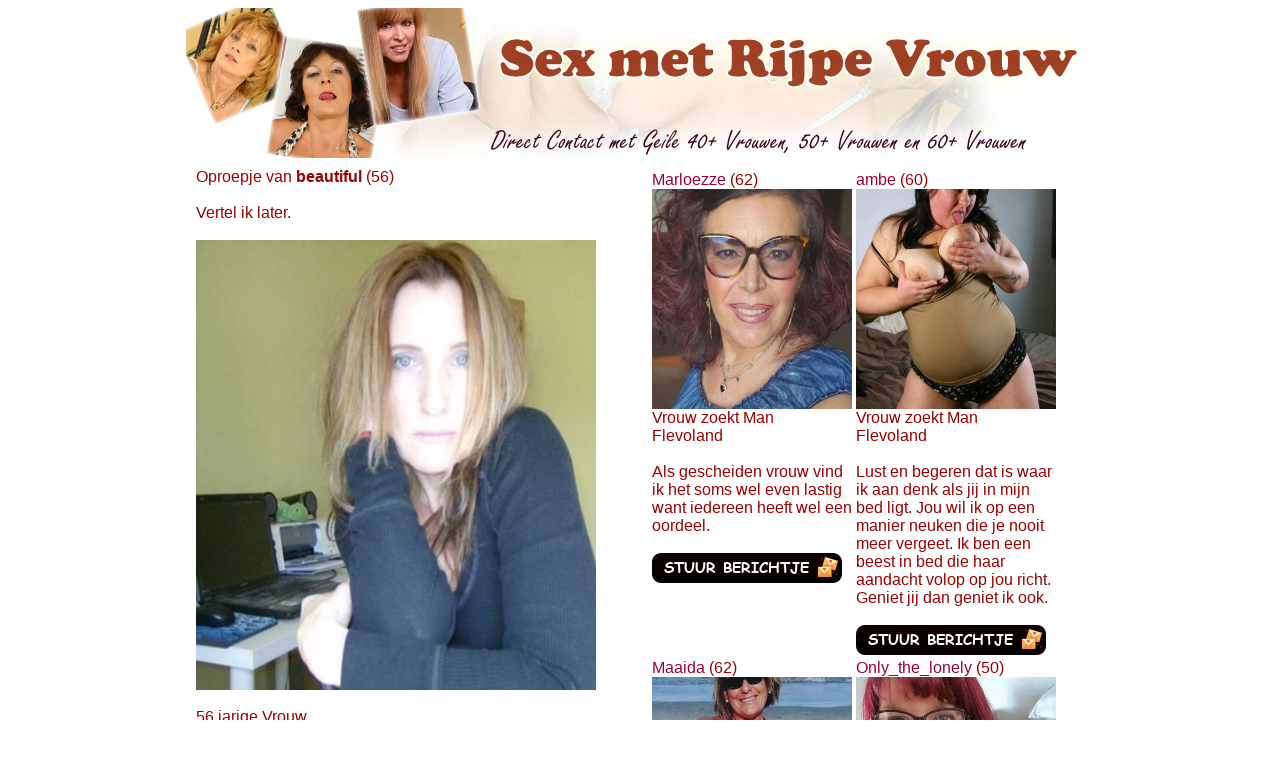

--- FILE ---
content_type: text/html
request_url: https://www.sexmetrijpevrouw.nl/profiel/beautiful.html
body_size: 30375
content:
<!DOCTYPE html PUBLIC "-//W3C//DTD XHTML 1.0 Transitional//EN" "http://www.w3.org/TR/xhtml1/DTD/xhtml1-transitional.dtd">
<html xmlns="http://www.w3.org/1999/xhtml">
<head>
<meta http-equiv="Content-Type" content="text/html; charset=utf-8" />
<title>beautiful, 56 jarige vrouw uit Flevoland zoekt sex</title>
<meta name="description" content="56 jarige vrouw zoekt sex in Flevoland. Vertel ik later.">
<meta name="keywords" content="56 jaar, vrouw, sex, Flevoland, beautiful">
<meta name="viewport" content="width=device-width, initial-scale=1" />
<meta name="language" content="nl" />
<META HTTP-EQUIV="Pragma" CONTENT="no-cache">
<META HTTP-EQUIV="Expires" CONTENT="-1">
<link rel="canonical" href="https://www.sexmetrijpevrouw.nl/profiel/beautiful.html" />
<link rel="icon" type="date/png" href="https://www.sexmetrijpevrouw.nl/date.png" />
<link rel="stylesheet" type="text/css" href="https://www.sexmetrijpevrouw.nl/style.css">

<style>
.button {
    background-color: #4CAF50; /* Green */
    border: none;
    color: white;
    padding: 15px 32px;
    text-align: center;
    text-decoration: none;
    display: inline-block;
    font-size: 16px;
    margin: 4px 2px;
    cursor: pointer;
}

.button2 {background-color: #008CBA;} /* Blue */
.button3 {background-color: #f44336;} /* Red */ 
.button4 {background-color: #e7e7e7; color: black;} /* Gray */ 
.button5 {background-color: #555555;} /* Black */

.success {background-color: #4CAF50;} /* Green */
.success:hover {background-color: #46a049;}
body,td,th {
    font-size: 16px;
    font-family: "Gill Sans", "Gill Sans MT", "Myriad Pro", "DejaVu Sans Condensed", Helvetica, Arial, sans-serif;
    color: #900;
}
a:link {
	color: #903;
}
a:visited {
	color: #903;
}
a:hover {
	color: #903;
}
a:active {
	color: #903;
}
body {
	background-color: #FFF;
}
h1,h2,h3,h4,h5,h6 {
    font-family: "Gill Sans", "Gill Sans MT", "Myriad Pro", "DejaVu Sans Condensed", Helvetica, Arial, sans-serif;
}
h2 {
    font-size: 16px;
}
-->
</style>
<script type="text/javascript">
  <!--
  if (screen.width <= 800) {
    window.location = "https://m.sexmetrijpevrouw.nl/profiel/beautiful.html";
  }
  //-->
</script>
</head>

<body>

<table width="760" height="100" cellpadding="0" cellspacing="0" align="center">
<tr>
<td width="758"><img src="/images/img_02.jpg" alt="beautiful, 56 jarige vrouw uit Flevoland zoekt sex" width="908" height="150" title="beautiful, 56 jarige vrouw uit Flevoland zoekt sex" /></td>
</tr>
</table>
<table width="760" height="100%" cellpadding="0" cellspacing="0" align="center" id="kleurbackground">
<tr>
<td width="995" height="57" align="center" valign="top"><table width="908" height="57" cellpadding="0" cellspacing="10" align="center">
  <tr>
    <td width="436" height="35" align="left" valign="top">Oproepje van <strong>beautiful</strong> (56)<br /><br />
      Vertel ik later.<br /><br />
      <a href="https://www.mysecretdate.nl/beautiful_08a25299ce9276dd057057ce93be0aa0.html?affref=vNyxQ107t0&pi=sexmetrijpevrouw" title="Seks date Afspraakje met beautiful" target="_self"><img src="https://www.mysecretdate.nl/phpThumb/thumbnails/350x350/4c467b8f5f37b99247fae3926a0234f0.jpg" alt="56 jarige vrouw zoekt man" width="400" height="450" title="56 jarige vrouw zoekt man" /></a><br /><br />
56 jarige Vrouw<br />
Zoekt: Man
<br />Voor: Sex Date<br />Provincie: 	Flevoland<br />Land: Nederland<br />
Lengte: 	175-180<br />
Figuur: 	Normaal<br />
Oogkleur: 	blauw<br />
Haarkleur: 	gekleurd<br />
Opleiding: 	MBO<br />
Piercing: 	Nee<br />
Tattoo: 	Nee<br />
Rookt: 	Nee<br />
Cupsize: 	cup B<br />
Huidskleur: 	blank<br />
Schaamstreek: 	Geschoren<br /><br />   <br />
Interesse in  beautiful, schrijf je gratis in en maak snel contact!<br /><br />
<br />
<a href="https://www.mysecretdate.nl/beautiful_08a25299ce9276dd057057ce93be0aa0.html?affref=vNyxQ107t0&pi=sexmetrijpevrouw" title="Nu contact met beautiful" target="_self"><img src="/images/Berichtje_Sturen.png" alt="Wil jij daten met deze 56 jarige vrouw? Stuur beautiful snel een geil berichtje en maak contact!" width="190" height="30" title="Wil jij daten met deze 56 jarige vrouw? Stuur beautiful snel een geil berichtje en maak contact!" border="0" /></a><br />
      <br /><br /></td>
    <td width="504" align="left" valign="top">
  <table width="210" align="center">
	<tr>
<td width="220" valign="top"><a href="https://www.sexmetrijpevrouw.nl/profiel/Marloezze.html" title="Vrouw zoekt Man" target="_self">Marloezze</a> (62)<br />
<a href="https://www.sexklik.nl/Marloezze_ebff52caa4e3118335b27865b77f351d.html?affref=vNyxQ107t0&pi=sexmetrijpevrouw" target="_self"><img src="https://www.sexklik.nl/phpThumb/thumbnails/350x350/acd2290999f0d3335bd3d8c2d0b2b867.jpg" alt="62 jarige vrouw zoekt man" width="200" height="220" title="62 jarige vrouw zoekt man" /></a><br />
Vrouw zoekt Man<br />
Flevoland<br /><br>Als gescheiden vrouw vind ik het soms wel even lastig want iedereen heeft wel een oordeel.<br><br>
<a href="https://www.sexklik.nl/Marloezze_ebff52caa4e3118335b27865b77f351d.html?affref=vNyxQ107t0&pi=sexmetrijpevrouw" title="Nu contact met beautiful" target="_self"><img src="/images/Berichtje_Sturen.png" alt="Zin in een date met deze 62 jarige vrouw? Stuur Marloezze snel een gratis berichtje!" width="190" height="30" title="Zin in een date met deze 62 jarige vrouw? Stuur Marloezze snel een gratis berichtje!" /></a><br />

</td>
<td width="220" valign="top"><a href="https://www.sexmetrijpevrouw.nl/profiel/ambe.html" title="Vrouw zoekt Man" target="_self">ambe</a> (60)<br />
<a href="https://www.sexklik.nl/ambe_d9fa8da23f8ca4e64d2a863c4f101be8.html?affref=vNyxQ107t0&pi=sexmetrijpevrouw" target="_self"><img src="https://www.sexklik.nl/phpThumb/thumbnails/350x350/9208ba50be42dde783fcaaeec5b0be40.jpg" alt="60 jarige vrouw zoekt man" width="200" height="220" title="60 jarige vrouw zoekt man" /></a><br />
Vrouw zoekt Man<br />
Flevoland<br /><br>Lust en begeren dat is waar ik aan denk als jij in mijn bed ligt. Jou wil ik op een manier neuken die je nooit meer vergeet. Ik ben een beest in bed die haar aandacht volop op jou richt. Geniet jij dan geniet ik ook. <br><br>
<a href="https://www.sexklik.nl/ambe_d9fa8da23f8ca4e64d2a863c4f101be8.html?affref=vNyxQ107t0&pi=sexmetrijpevrouw" title="Nu contact met beautiful" target="_self"><img src="/images/Berichtje_Sturen.png" alt="Zin in een date met deze 60 jarige vrouw? Stuur ambe snel een gratis berichtje!" width="190" height="30" title="Zin in een date met deze 60 jarige vrouw? Stuur ambe snel een gratis berichtje!" /></a><br />

</td>
</tr><tr><td width="220" valign="top"><a href="https://www.sexmetrijpevrouw.nl/profiel/Maaida.html" title="Vrouw zoekt Man" target="_self">Maaida</a> (62)<br />
<a href="https://www.sexklik.nl/Maaida_b5257760d91c243b8a40d442f48bbced.html?affref=vNyxQ107t0&pi=sexmetrijpevrouw" target="_self"><img src="https://www.sexklik.nl/phpThumb/thumbnails/350x350/2e111f707b7e337ae0cb78763a049f6c.jpg" alt="62 jarige vrouw zoekt man" width="200" height="220" title="62 jarige vrouw zoekt man" /></a><br />
Vrouw zoekt Man<br />
Flevoland<br /><br>In de bloei van mijn leven kan ik niet meer zeggen, maar wel in de bloei van mijn tweede jeugd. Ik geniet er elke dag van. Maar de vakanties die ik alleen neem worden wat saai. <br><br>
<a href="https://www.sexklik.nl/Maaida_b5257760d91c243b8a40d442f48bbced.html?affref=vNyxQ107t0&pi=sexmetrijpevrouw" title="Nu contact met beautiful" target="_self"><img src="/images/Berichtje_Sturen.png" alt="Zin in een date met deze 62 jarige vrouw? Stuur Maaida snel een gratis berichtje!" width="190" height="30" title="Zin in een date met deze 62 jarige vrouw? Stuur Maaida snel een gratis berichtje!" /></a><br />

</td>
<td width="220" valign="top"><a href="https://www.sexmetrijpevrouw.nl/profiel/Only_the_lonely.html" title="Vrouw zoekt Man" target="_self">Only_the_lonely</a> (50)<br />
<a href="https://www.mysecretdate.nl/Only_the_lonely_caf48ba9bd33ef30d088c9321fe09555.html?affref=vNyxQ107t0&pi=sexmetrijpevrouw" target="_self"><img src="https://www.mysecretdate.nl/phpThumb/thumbnails/350x350/2083410f2dc70cc2c4782d18bc140aef.jpg" alt="50 jarige vrouw zoekt man" width="200" height="220" title="50 jarige vrouw zoekt man" /></a><br />
Vrouw zoekt Man<br />
Flevoland<br /><br>Mijn man is sinds kort vrachtwagenchauffeur en de hele week van huis, ik ben op zoek naar wat aanspraak en wie weet meer! <br><br>
<a href="https://www.mysecretdate.nl/Only_the_lonely_caf48ba9bd33ef30d088c9321fe09555.html?affref=vNyxQ107t0&pi=sexmetrijpevrouw" title="Nu contact met beautiful" target="_self"><img src="/images/Berichtje_Sturen.png" alt="Zin in een date met deze 50 jarige vrouw? Stuur Only_the_lonely snel een gratis berichtje!" width="190" height="30" title="Zin in een date met deze 50 jarige vrouw? Stuur Only_the_lonely snel een gratis berichtje!" /></a><br />

</td>
</tr><tr><td width="220" valign="top"><a href="https://www.sexmetrijpevrouw.nl/profiel/bladiebla.html" title="Vrouw zoekt Man" target="_self">bladiebla</a> (43)<br />
<a href="https://www.rijpevrouwencontact.eu/bladiebla_8807274a201208063633c55ae99adb8d.html?affref=vNyxQ107t0&pi=sexmetrijpevrouw" target="_self"><img src="https://www.rijpevrouwencontact.eu/phpThumb/thumbnails/350x350/d064eea9200a83fba4474a073764ae29.jpg" alt="43 jarige vrouw zoekt man" width="200" height="220" title="43 jarige vrouw zoekt man" /></a><br />
Vrouw zoekt Man<br />
Flevoland<br /><br>In mijn relaties heb ik alleen maar pech gehad, of ze gingen vreemd, of ze behandelde me slecht, of ze waren oersaai, ik heb het een beetje gehad met een relatie, eerst gaan we gewoon genieten, en als het echt klikt zien we wel verder....<br><br>
<a href="https://www.rijpevrouwencontact.eu/bladiebla_8807274a201208063633c55ae99adb8d.html?affref=vNyxQ107t0&pi=sexmetrijpevrouw" title="Nu contact met beautiful" target="_self"><img src="/images/Berichtje_Sturen.png" alt="Zin in een date met deze 43 jarige vrouw? Stuur bladiebla snel een gratis berichtje!" width="190" height="30" title="Zin in een date met deze 43 jarige vrouw? Stuur bladiebla snel een gratis berichtje!" /></a><br />

</td>
<td width="220" valign="top"><a href="https://www.sexmetrijpevrouw.nl/profiel/Magteltje.html" title="Vrouw zoekt Man" target="_self">Magteltje</a> (55)<br />
<a href="https://www.mysecretdate.nl/Magteltje_caa349f123d2358a385a9a137a1717b1.html?affref=vNyxQ107t0&pi=sexmetrijpevrouw" target="_self"><img src="https://www.mysecretdate.nl/phpThumb/thumbnails/350x350/a6daf1c9e5daef3359a98829c923a6ac.jpg" alt="55 jarige vrouw zoekt man" width="200" height="220" title="55 jarige vrouw zoekt man" /></a><br />
Vrouw zoekt Man<br />
Flevoland<br /><br>Door een ernstige hersenbloeding is mijn man niet meer in staat om seks te hebben. Hij zit in een rolstoel en ik ben zijn mantelzorger geworden. Van seks is geen sprake meer. Om mijn gedachten af en toe te verzetten zoek ik een seksdate. Dit mag voor meerdere keren zijn. Het zal mij goed doen om af en toe even met een fijne seksdate mijn gedachten te kunnen laten gaan.<br><br>
<a href="https://www.mysecretdate.nl/Magteltje_caa349f123d2358a385a9a137a1717b1.html?affref=vNyxQ107t0&pi=sexmetrijpevrouw" title="Nu contact met beautiful" target="_self"><img src="/images/Berichtje_Sturen.png" alt="Zin in een date met deze 55 jarige vrouw? Stuur Magteltje snel een gratis berichtje!" width="190" height="30" title="Zin in een date met deze 55 jarige vrouw? Stuur Magteltje snel een gratis berichtje!" /></a><br />

</td>
</tr><tr>	</tr>
</table><br />
</td>
    </tr>
  </table>
</td>
</tr>
<tr>
  <td height="57" align="center" valign="top">Direct live  chatten met Rijpere Vrouwen<br />
    <link rel="stylesheet" href="//tools.vpscash.nl/css/reset.css?prefix=%23vps-plugnplay_vps-a1b10b79842f837b99d74b0120e89fd8">
<style>
    #vps-plugnplay_vps-a1b10b79842f837b99d74b0120e89fd8 {
        width:            100%;
        font:             10px arial, sans-serif;
        background-color: #FFFFFF;
    }
    #vps-plugnplay_vps-a1b10b79842f837b99d74b0120e89fd8 .clear {
        clear:            both;
    }
    #vps-plugnplay_vps-a1b10b79842f837b99d74b0120e89fd8 .profile {
        box-sizing:       border-box;
        width:            24.6%;
        float:            left;
        padding:          3px;
        margin:           0.2%;
        border:           1px solid #FFFFFF;
        background-color: #FFFFFF;
        overflow:         hidden;
    }
    #vps-plugnplay_vps-a1b10b79842f837b99d74b0120e89fd8 .profile.type1 {
        text-align:center;
    }
    #vps-plugnplay_vps-a1b10b79842f837b99d74b0120e89fd8 h2,
    #vps-plugnplay_vps-a1b10b79842f837b99d74b0120e89fd8 h3 {
        color:       #FF0019;
        margin:      5px 0; padding:0;
        font-size:   1.3em;
        font-weight: bold;
        height:      1.3em;
        line-height: 1.3em;
        overflow:    hidden;
    }
    #vps-plugnplay_vps-a1b10b79842f837b99d74b0120e89fd8 h3 {
        color:       #0000FF;
    }
    #vps-plugnplay_vps-a1b10b79842f837b99d74b0120e89fd8 p {
        color:       #000000;
        margin:      0;
        padding:     0;
        font-size:   1.2em;
        height:      10.5em;
        line-height: 1.5em;
        overflow:    hidden;
    }
    #vps-plugnplay_vps-a1b10b79842f837b99d74b0120e89fd8 p strong {
        font-weight: bold;
    }
    #vps-plugnplay_vps-a1b10b79842f837b99d74b0120e89fd8 a {
        color:           #059C23;
        margin:          0;
        padding:         0;
        font-size:       1.2em;
        font-weight:     bold;
        text-decoration: underline;
        line-height:     1.5em;
        cursor:          pointer;
    }
    #vps-plugnplay_vps-a1b10b79842f837b99d74b0120e89fd8 a:hover {
        text-decoration: none;
        cursor         : pointer;
    }

    #vps-plugnplay_vps-a1b10b79842f837b99d74b0120e89fd8 .profile_vps-a1b10b79842f837b99d74b0120e89fd8_image {
        cursor: pointer;
    }

    #vps-plugnplay_vps-a1b10b79842f837b99d74b0120e89fd8 img {
        box-sizing: border-box;
        width:      100%;
        border:     1px solid #FFFFFF;
    }
    #vps-plugnplay_vps-a1b10b79842f837b99d74b0120e89fd8 .profile.type2.horizontal .profile-content,
    #vps-plugnplay_vps-a1b10b79842f837b99d74b0120e89fd8 .profile.type3.horizontal .profile-content {
        width: 49%;
        float: left;
    }
    #vps-plugnplay_vps-a1b10b79842f837b99d74b0120e89fd8 .profile.type2.horizontal img,
    #vps-plugnplay_vps-a1b10b79842f837b99d74b0120e89fd8 .profile.type3.horizontal img {
        width:        49%;
        margin-right: 2%;
        float:        left;
    }
</style>

<script>
    function trackAndOpen(element, url) {
        window.open(url);
    }

    //Hide popunder by setting bottom property to -{popunder height}px
    document[ document.addEventListener ? "addEventListener" : "attachEvent" ]("DOMContentLoaded", function() {
        var pnp = document.getElementById('vps-plugnplay_vps-a1b10b79842f837b99d74b0120e89fd8');

        var elements = document.getElementsByClassName('profile_vps-a1b10b79842f837b99d74b0120e89fd8_image');
        for (var i = 0; i < elements.length; i++) {
            var listener = elements[i].addEventListener ? "addEventListener" : "attachEvent";
            elements[i][listener]("click", function() {
                trackAndOpen(pnp, this.parentElement.getAttribute('rel'));
            });
        }

        var elements = document.getElementsByClassName('profile_vps-a1b10b79842f837b99d74b0120e89fd8_link');
        for (var i = 0; i < elements.length; i++) {
            var listener = elements[i].addEventListener ? "addEventListener" : "attachEvent";
            elements[i][listener]("click", function() {
                trackAndOpen(pnp, this.parentElement.parentElement.getAttribute('rel'));
            });
        }
    });
</script>
<div id="vps-plugnplay_vps-a1b10b79842f837b99d74b0120e89fd8">
                <div class="profile type3 vertical" rel="https://islive.com/profile/KarolRodriguez?p=340&pi=sexmet">
                            
                                                        <img class="profile_vps-a1b10b79842f837b99d74b0120e89fd8_image" src="//images.islive.nl/snapshot/KarolRodriguez/snapshot.jpg" alt="">
                    
                
                <div class="profile-content">
                    <h3></h3>
                                            <h2>KarolRodriguez (35)</h2>
                        <p>“Ik ben Karol, kunstenaar en minnaar van het verboden. Elke lijn die ik teken en elk woord dat ik schrijf wekt verlangens op. Kom en ontdek wat in stilte brandt… durf je het met mij te ontdekken?”</p>
                                        <a class="profile_vps-a1b10b79842f837b99d74b0120e89fd8_link">Chat Nu!</a>
                </div>
                    </div>
            <div class="profile type3 vertical" rel="https://islive.com/profile/GeileLatifa?p=340&pi=sexmet">
                            
                                                        <img class="profile_vps-a1b10b79842f837b99d74b0120e89fd8_image" src="//images.islive.nl/snapshot/GeileLatifa/snapshot.jpg" alt="">
                    
                
                <div class="profile-content">
                    <h3></h3>
                                            <h2>GeileLatifa (27)</h2>
                        <p>hey leuk dat je op mijn profiel komt kijken!! als jij mij beter leert kennen kom dan gezellig in mijn chat dan maken we het zeker leuk en spannend.ik zit lekker klaar voor je !!</p>
                                        <a class="profile_vps-a1b10b79842f837b99d74b0120e89fd8_link">Chat Nu!</a>
                </div>
                    </div>
            <div class="profile type3 vertical" rel="https://islive.com/profile/jennythai?p=340&pi=sexmet">
                            
                                                        <img class="profile_vps-a1b10b79842f837b99d74b0120e89fd8_image" src="//images.islive.nl/snapshot/jennythai/snapshot.jpg" alt="">
                    
                
                <div class="profile-content">
                    <h3></h3>
                                            <h2>jennythai (47)</h2>
                        <p>Topless Erotic Dj Shows & Erotic Chat Sessions.</p>
                                        <a class="profile_vps-a1b10b79842f837b99d74b0120e89fd8_link">Chat Nu!</a>
                </div>
                    </div>
            <div class="profile type3 vertical" rel="https://islive.com/profile/miss70?p=340&pi=sexmet">
                            
                                                        <img class="profile_vps-a1b10b79842f837b99d74b0120e89fd8_image" src="//images.islive.nl/snapshot/miss70/snapshot.jpg" alt="">
                    
                
                <div class="profile-content">
                    <h3></h3>
                                            <h2>miss70 (55)</h2>
                        <p>Ik ben een lieve zachte vrouw van middelbare leeftijd die positief in het leven staat. Ik kan ook HEEL streng zijn.  Nieuwsgierig ? Kom dan snel cammen dan vertel ik je al mijn stoute dromen</p>
                                        <a class="profile_vps-a1b10b79842f837b99d74b0120e89fd8_link">Chat Nu!</a>
                </div>
                    </div>
            <div class="profile type3 vertical" rel="https://islive.com/profile/Ainhoa77?p=340&pi=sexmet">
                            
                                                        <img class="profile_vps-a1b10b79842f837b99d74b0120e89fd8_image" src="//images.islive.nl/snapshot/Ainhoa77/snapshot.jpg" alt="">
                    
                
                <div class="profile-content">
                    <h3></h3>
                                            <h2>Ainhoa77 (22)</h2>
                        <p>Welcome to experience true joy.</p>
                                        <a class="profile_vps-a1b10b79842f837b99d74b0120e89fd8_link">Chat Nu!</a>
                </div>
                    </div>
            <div class="profile type3 vertical" rel="https://islive.com/profile/Sofiacandy42?p=340&pi=sexmet">
                            
                                                        <img class="profile_vps-a1b10b79842f837b99d74b0120e89fd8_image" src="//images.islive.nl/snapshot/Sofiacandy42/snapshot.jpg" alt="">
                    
                
                <div class="profile-content">
                    <h3></h3>
                                            <h2>Sofiacandy42 (25)</h2>
                        <p>Hallo, leuk je te ontmoeten. Ik kijk ernaar uit om tijd met je door te brengen en kan niet wachten.</p>
                                        <a class="profile_vps-a1b10b79842f837b99d74b0120e89fd8_link">Chat Nu!</a>
                </div>
                    </div>
            <div class="profile type3 vertical" rel="https://islive.com/profile/TessaSletjexxx?p=340&pi=sexmet">
                            
                                                        <img class="profile_vps-a1b10b79842f837b99d74b0120e89fd8_image" src="//images.islive.nl/snapshot/TessaSletjexxx/snapshot.jpg" alt="">
                    
                
                <div class="profile-content">
                    <h3></h3>
                                            <h2>TessaSletjexxx (33)</h2>
                        <p>Hey lieverd ik ben een hele geile lang benige voll slanke meid.die graag met jou een geile babbel wil.,lk en geef graag een spannende geile show.ik laat me graag verassen en ben verder voor veel meer in.Zie je gauw xxxx</p>
                                        <a class="profile_vps-a1b10b79842f837b99d74b0120e89fd8_link">Chat Nu!</a>
                </div>
                    </div>
            <div class="profile type3 vertical" rel="https://islive.com/profile/Suzannee?p=340&pi=sexmet">
                            
                                                        <img class="profile_vps-a1b10b79842f837b99d74b0120e89fd8_image" src="//images.islive.nl/snapshot/Suzannee/snapshot.jpg" alt="">
                    
                
                <div class="profile-content">
                    <h3></h3>
                                            <h2>Suzannee (22)</h2>
                        <p>Jong stout en in voor veel :) kom je mij uitproberen?</p>
                                        <a class="profile_vps-a1b10b79842f837b99d74b0120e89fd8_link">Chat Nu!</a>
                </div>
                    </div>
            <div class="profile type3 vertical" rel="https://islive.com/profile/nely?p=340&pi=sexmet">
                            
                                                        <img class="profile_vps-a1b10b79842f837b99d74b0120e89fd8_image" src="//images.islive.nl/snapshot/nely/snapshot.jpg" alt="">
                    
                
                <div class="profile-content">
                    <h3></h3>
                                            <h2>nely (46)</h2>
                        <p>Ik ben een heel ondeugend meisje, bereid om alles in seks te proberen.Kom naar mijn kamer en ik zal al je geilste fantasieen en verlangens vervullen</p>
                                        <a class="profile_vps-a1b10b79842f837b99d74b0120e89fd8_link">Chat Nu!</a>
                </div>
                    </div>
            <div class="profile type3 vertical" rel="https://islive.com/profile/charlottexoxo?p=340&pi=sexmet">
                            
                                                        <img class="profile_vps-a1b10b79842f837b99d74b0120e89fd8_image" src="//images.islive.nl/snapshot/charlottexoxo/snapshot.jpg" alt="">
                    
                
                <div class="profile-content">
                    <h3></h3>
                                            <h2>charlottexoxo (25)</h2>
                        <p>Ik ben gemaakt van verleidelijke glimlachjes, blikken die meer zeggen dan woorden, en gesprekken die je de wereld om je heen doen vergeten.
Ik hou van echte connecties, van jouw nieuwsgierigheid prikkelen en ervoor zorgen dat je steeds weer terug wilt komen.
Mijn kamer is een open, prikkelende ruimte vol mogelijkheden  waar jouw wensen welkom zi</p>
                                        <a class="profile_vps-a1b10b79842f837b99d74b0120e89fd8_link">Chat Nu!</a>
                </div>
                    </div>
            <div class="profile type3 vertical" rel="https://islive.com/profile/RachelFawxxx?p=340&pi=sexmet">
                            
                                                        <img class="profile_vps-a1b10b79842f837b99d74b0120e89fd8_image" src="//images.islive.nl/snapshot/RachelFawxxx/snapshot.jpg" alt="">
                    
                
                <div class="profile-content">
                    <h3></h3>
                                            <h2>RachelFawxxx (26)</h2>
                        <p>Your favorite secret addiction 😘 Naughty content daily, uncensored & all me. Come watch me tease, please, and play… just for you 💦💋</p>
                                        <a class="profile_vps-a1b10b79842f837b99d74b0120e89fd8_link">Chat Nu!</a>
                </div>
                    </div>
            <div class="profile type3 vertical" rel="https://islive.com/profile/susi?p=340&pi=sexmet">
                            
                                                        <img class="profile_vps-a1b10b79842f837b99d74b0120e89fd8_image" src="//images.islive.nl/snapshot/susi/snapshot.jpg" alt="">
                    
                
                <div class="profile-content">
                    <h3></h3>
                                            <h2>susi (35)</h2>
                        <p>hiii ik ben een geile meid , die voor heel veel open staat. kom je gauw langsom je te verwennen. ik ben gek op pijpen liefs heel diep me keel in anaal ,standje 69. en wil graag jou lekker klaar spelen. ik heb nog veel meer voor jou kom je snel langs om lekker met mij te spelen? ik kijk naar  je uit.</p>
                                        <a class="profile_vps-a1b10b79842f837b99d74b0120e89fd8_link">Chat Nu!</a>
                </div>
                    </div>
            <div class="profile type3 vertical" rel="https://islive.com/profile/GeileMelly?p=340&pi=sexmet">
                            
                                                        <img class="profile_vps-a1b10b79842f837b99d74b0120e89fd8_image" src="//images.islive.nl/snapshot/GeileMelly/snapshot.jpg" alt="">
                    
                
                <div class="profile-content">
                    <h3></h3>
                                            <h2>GeileMelly (52)</h2>
                        <p>Hallo Geilerds! Ik ben een geile dame en ben op zoek naar wat spanning. Ik ga graag op avontuur en ik sta voor heel veel open. Wie weet hebben wij veel met elkaar gemeen dus kom je genieten van een leuk babbel en wie weet wordt het meer. Kusjes xxxx</p>
                                        <a class="profile_vps-a1b10b79842f837b99d74b0120e89fd8_link">Chat Nu!</a>
                </div>
                    </div>
            <div class="profile type3 vertical" rel="https://islive.com/profile/PollyRed?p=340&pi=sexmet">
                            
                                                        <img class="profile_vps-a1b10b79842f837b99d74b0120e89fd8_image" src="//images.islive.nl/snapshot/PollyRed/snapshot.jpg" alt="">
                    
                
                <div class="profile-content">
                    <h3></h3>
                                            <h2>PollyRed (21)</h2>
                        <p>Hallo, ik zal je baby zijn die met je zal spelen)
Welke spellen vind je leuk, schat?)</p>
                                        <a class="profile_vps-a1b10b79842f837b99d74b0120e89fd8_link">Chat Nu!</a>
                </div>
                    </div>
            <div class="profile type3 vertical" rel="https://islive.com/profile/SonyaVibez?p=340&pi=sexmet">
                            
                                                        <img class="profile_vps-a1b10b79842f837b99d74b0120e89fd8_image" src="//images.islive.nl/snapshot/SonyaVibez/snapshot.jpg" alt="">
                    
                
                <div class="profile-content">
                    <h3></h3>
                                            <h2>SonyaVibez (27)</h2>
                        <p>Classy curves, dirty mind 💎 Indulge in high-end fantasies, sensual content, and irresistible charm. You’ve never seen sexy like this 💫</p>
                                        <a class="profile_vps-a1b10b79842f837b99d74b0120e89fd8_link">Chat Nu!</a>
                </div>
                    </div>
            <div class="profile type3 vertical" rel="https://islive.com/profile/tarie?p=340&pi=sexmet">
                            
                                                        <img class="profile_vps-a1b10b79842f837b99d74b0120e89fd8_image" src="//images.islive.nl/snapshot/tarie/snapshot.jpg" alt="">
                    
                
                <div class="profile-content">
                    <h3></h3>
                                            <h2>tarie (25)</h2>
                        <p>Hoi,fijn dat je hier leest. Ik ben tarie,een 25-jarige jongedame met een gemengd tropische achtergrond . Lief, teder, zorgzaam en vol met sensualiteit.In mijn sessie kom je tropische warmte tegen , stijgende temperaturen, strelende zachte voetjes , maar ook diepgaande gesprekken. Ik ben openminded en vragen stellen en verzoekjes zijn vrij . 💋💋</p>
                                        <a class="profile_vps-a1b10b79842f837b99d74b0120e89fd8_link">Chat Nu!</a>
                </div>
                    </div>
        <div class="clear"></div>
</div>
</td>
</tr>
</table>
<p class="copyright">
<br /><a href="https://www.sexmetrijpevrouw.nl" title="Sex met Rijpe Vrouw, Date online met Rijpe Vrouwen" target="_top">Sexmetrijpevrouw.nl</a> <br /><br />
  
</body>
</html>
